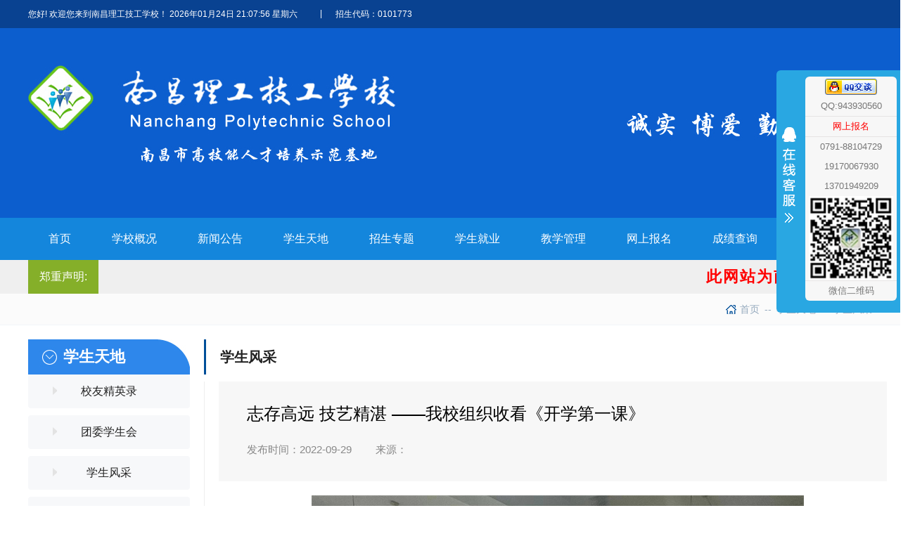

--- FILE ---
content_type: text/html; charset=gbk
request_url: http://ncligong.cn/xueshengtiandi/xueshengfengcai/html.php?c-1187.html
body_size: 5309
content:
<!DOCTYPE html PUBLIC "-//W3C//DTD XHTML 1.0 Transitional//EN" "http://www.w3.org/TR/xhtml1/DTD/xhtml1-transitional.dtd">
<html xmlns="http://www.w3.org/1999/xhtml">
<head>
<meta http-equiv="Content-Type" content="text/html; charset=gbk" />
<title>志存高远 技艺精湛 ——我校组织收看《开学第一课》_学生风采_南昌理工中专学校、南昌理工技工学校</title>
<meta content="" name="keywords" />
<meta content="" name="description" />
<base href="http://ncligong.cn/" />
<link href="templates/default/skins/default/bsnetset.css" rel="stylesheet" type="text/css" />
  
 
<script language="JavaScript" src="/images/js/jquery.min.js"></script>
<script language="JavaScript" src="/images/js/common.js"></script>

</head>
<body>





 <div class="headertop"><div class="container clearfix">
 
 <div class="itemleft"> 您好! 欢迎您来到南昌理工技工学校！
 
<span id=localtime></span>
<script type="text/javascript">
function showLocale(objD)
{
var str,colorhead,colorfoot;
var yy = objD.getYear();
if(yy<1900) yy = yy+1900;
var MM = objD.getMonth()+1;
if(MM<10) MM = '0' + MM;
var dd = objD.getDate();
if(dd<10) dd = '0' + dd;
var hh = objD.getHours();
if(hh<10) hh = '0' + hh;
var mm = objD.getMinutes();
if(mm<10) mm = '0' + mm;
var ss = objD.getSeconds();
if(ss<10) ss = '0' + ss;
var ww = objD.getDay();
if  ( ww==0 )  colorhead="";
if  ( ww > 0 && ww < 6 )  colorhead="";
if  ( ww==6 )  colorhead="";
if  (ww==0)  ww="星期日";
if  (ww==1)  ww="星期一";
if  (ww==2)  ww="星期二";
if  (ww==3)  ww="星期三";
if  (ww==4)  ww="星期四";
if  (ww==5)  ww="星期五";
if  (ww==6)  ww="星期六";
colorfoot=""
str = colorhead + yy + "年" + MM + "月" + dd + "日 " + hh + ":" + mm + ":" + ss + "  " + ww + colorfoot;
return(str);
}
function tick()
{
var today;
today = new Date();
$("#localtime").html(showLocale(today));
window.setTimeout("tick()", 1000);
}
tick();
</script>
 
 
 </div> 
<div class="itemcenter"> 
 <ul  >       
<li class="s">|</li> 
<li>招生代码：0101773</li>
 </ul>
</div>
 
 
 </div> 
 </div>
<div class="header">
<div class="container clearfix">
<div class="logo"> <img alt="" src="templates/default/skins/default/serverimages/logo.jpg" title=""> </div>
</div>
 
    <div class="navbox">
<div class="container clearfix">	 
<div class="nav">
<ul class="clearfix">

    <li class="hover1  "><a class="f" href=""><span>首页</span></a></li>
	

    <li class="hover2  ">
  
<a class="f" href="xuexiaogaikuang/" ><span>学校概况</span></a>

	
 <div class="nav-child-list">
<div class="nav-child-list-con clearfix">
<dl class="clearfix">

<dt><a href="xuexiaogaikuang/xuexiaojianjie/"  >学校简介</a></dt><dt><a href="xuexiaogaikuang/xuexiaotese/"  >学校特色</a></dt><dt><a href="xuexiaogaikuang/xuexiaorongyu/"  >学校荣誉</a></dt><dt><a href="xuexiaogaikuang/jigoushezhi/"  >机构设置</a></dt><dt><a href="xuexiaogaikuang/xiaoyuanjianying/"  >校园剪影</a></dt><dt><a href="xuexiaogaikuang/shixunzhongxin/"  >实训中心</a></dt><dt><a href="xuexiaogaikuang/shiziduiwu/"  >师资队伍</a></dt><dt><a href="xuexiaogaikuang/lirenzhuanjia/"  >历任专家</a></dt><dt><a href="xuexiaogaikuang/diliweizhi/"  >地理位置</a></dt><dt><a href="masterbook/post.php"  >校长信箱</a></dt> 
</dl>
</div>
</div>
 			
  	
    </li>

	

    <li class="hover3  ">
  
<a class="f" href="xinwengonggao/" ><span>新闻公告</span></a>

	
 <div class="nav-child-list">
<div class="nav-child-list-con clearfix">
<dl class="clearfix">

<dt><a href="xinwengonggao/tongzhigonggao/"  >通知公告</a></dt><dt><a href="xinwengonggao/xuexiaoxinwen/"  >学校新闻</a></dt><dt><a href="xinwengonggao/jiaoyuxinwen/"  >教育新闻</a></dt><dt><a href="xinwengonggao/shipinxinwen/"  >视频新闻</a></dt><dt><a href="xinwengonggao/zonghexinwen/"  >综合新闻</a></dt> 
</dl>
</div>
</div>
 			
  	
    </li>

	

    <li class="hover4  ">
  
<a class="f" href="xueshengtiandi/" ><span>学生天地</span></a>

	
 <div class="nav-child-list">
<div class="nav-child-list-con clearfix">
<dl class="clearfix">

<dt><a href="xueshengtiandi/xiaoyoujingyinglu/"  >校友精英录</a></dt><dt><a href="xueshengtiandi/tuanweixueshenghui/"  >团委学生会</a></dt><dt><a href="xueshengtiandi/xueshengfengcai/"  >学生风采</a></dt><dt><a href="xueshengtiandi/xueshenghuodong/"  >活动简介</a></dt><dt><a href="xueshengtiandi/tongxuelu/"  >同学录</a></dt><dt><a href="xueshengtiandi/xueshengzizhu/"  >学生资助</a></dt> 
</dl>
</div>
</div>
 			
  	
    </li>

	

    <li class="hover5  ">
  
<a class="f" href="zhaoshengzhuantia/" ><span>招生专题</span></a>

	
 <div class="nav-child-list">
<div class="nav-child-list-con clearfix">
<dl class="clearfix">

<dt><a href="zhaoshengzhuantia/ruxuexuzhi/"  >入学须知</a></dt><dt><a href="zhaoshengzhuantia/zhaoshengjianzhang/"  >招生简章</a></dt><dt><a href="zhaoshengzhuantia/zhaoshengdayi/"  >招生答疑</a></dt><dt><a href="onlinereg/"  >网上报名</a></dt><dt><a href="zhaoshengzhuantia/gaojiachangshu/"  >告家长书</a></dt><dt><a href="zhaoshengzhuantia/wodedaxuemeng/"  >我的大学梦</a></dt><dt><a href="zhaoshengzhuantia/tesezhuanye/"  >特色专业</a></dt> 
</dl>
</div>
</div>
 			
  	
    </li>

	

    <li class="hover6  ">
  
<a class="f" href="xueshengjiuye/" ><span>学生就业</span></a>

	
 <div class="nav-child-list">
<div class="nav-child-list-con clearfix">
<dl class="clearfix">

<dt><a href="xueshengjiuye/bysfc/"  >毕业生风采</a></dt><dt><a href="xueshengjiuye/hezuodanwei/"  >合作单位</a></dt><dt><a href="xueshengjiuye/jiuyebaozhangchengnuoxieyi/"  >就业保障承诺</a></dt><dt><a href="xueshengjiuye/qiuzhizhinan/"  >求职指南</a></dt> 
</dl>
</div>
</div>
 			
  	
    </li>

	

    <li class="hover7  ">
  
<a class="f" href="jiaoxueguanli/" ><span>教学管理</span></a>

	
 <div class="nav-child-list">
<div class="nav-child-list-con clearfix">
<dl class="clearfix">

<dt><a href="jiaoxueguanli/jiaoxuejihua/"  >教学计划</a></dt><dt><a href="jiaoxueguanli/jiaoxuezhidu/"  >教学制度</a></dt><dt><a href="jiaoxueguanli/jiaoxuesheshi/"  >教学设施</a></dt> 
</dl>
</div>
</div>
 			
  	
    </li>

	

    <li class="hover8  ">
	
    </li>

	

    <li class="hover9  ">
	
    </li>

	

    <li class="hover10  ">
	
    </li>

	

    <li class="hover11  ">
	
    </li>

	

    <li class="hover12  ">
	
    </li>

	

    <li class="hover13  ">
	
    </li>

	

    <li class="hover14  ">
	
    </li>

	

    <li class="hover15  ">
	
    </li>

	

    <li class="hover16  ">
	
    </li>

	

    <li class="hover17  ">
	
    </li>

	

    <li class="hover18  ">
	
    </li>

	

    <li class="hover19  ">
	
    </li>

	

    <li class="hover20  ">
	
    </li>

	

    <li class="hover21  ">
	
    </li>

	

    <li class="hover22  ">
	
    </li>

	

    <li class="hover23   || $nowmenuid == $cat[catid] } on ">
	
    </li>

	

    <li class="hover24  ">
  
<a class="f" href="onlinereg/index.php" ><span>网上报名</span></a>

			
  	
    </li>

	

    <li class="hover25  ">
	
    </li>

	

    <li class="hover26  ">
	
    </li>

	

    <li class="hover27  ">
	
    </li>

	

    <li class="hover28  ">
	
    </li>

	

    <li class="hover29  ">
	
    </li>

	

    <li class="hover30  ">
	
    </li>

	

    <li class="hover31  ">
	
    </li>

	

    <li class="hover32  ">
	
    </li>

	

    <li class="hover33  ">
	
    </li>

	

    <li class="hover34  ">
	
    </li>

	

    <li class="hover35  ">
	
    </li>

	

    <li class="hover36  ">
	
    </li>

	

    <li class="hover37  ">
	
    </li>

	

    <li class="hover38  ">
	
    </li>

	

    <li class="hover39  ">
	
    </li>

	

    <li class="hover40  ">
	
    </li>

	

    <li class="hover41  ">
	
    </li>

	

    <li class="hover42  ">
	
    </li>

	

    <li class="hover43  ">
	
    </li>

	

    <li class="hover44  ">
  
<a class="f" href="cjcx/main.php" ><span>成绩查询</span></a>

			
  	
    </li>

	

    <li class="hover45  ">
	
    </li>

	

    <li class="hover46  ">
  
<a class="f" href="lianxiwomen/" ><span>联系我们</span></a>

			
  	
    </li>

	

    <li class="hover47  ">
	
    </li>

	

    <li class="hover48  ">
	
    </li>

	

    <li class="hover49  ">
	
    </li>

	

    <li class="hover50  ">
	
    </li>

	

    <li class="hover51  ">
	
    </li>

    


</ul>
 
<!--<div class="en"><a href="#">EN</a></div>-->

</div>
</div></div>
 </div>
 
<div class="content">
    <div class="column_class1 column_class1back">
<div class="column_content indent_content">	 
<div class="noticeleft">郑重声明:</div>
<div class="noticeright">
  <marquee direction="left" align="bottom" onmouseout="this.start()" onmouseover="this.stop()" scrollamount="6" scrolldelay="150" width="100%" height="48">
   <div style="font-size:22px;line-height:48px;font-weight:bold;color:#FF0000;font-family: '微软雅黑';letter-spacing:2px; "> <font color="#FF0000">此网站为南昌理工技工学校唯一合法官方网站，敬请广大同学和家长辨别真伪，以免上当受骗。</font> </div>
  
</marquee>
 
 

 
 
</div>
</div>	
</div>		

 
 <script type="text/javascript" src="/images/jquery1.42.min.js"></script>
<div class="nyweizhi">
    <div class="nyweizhi_con">
   
    <div class="dqwz">
 
 <A href="">首页</A><a href="javascript:;"><span>--</span>学生天地</a><a href="javascript:;"><span>--</span>学生风采</a></div>       
    </div>
</div>
<div class="nypart  clearfix">
<div class="container">
    <div class="nypart_l">
 <div class="lmmc"> 学生天地    </div>  
        <div class="nynav">
    
 

 <ul>
  
<li><a href="xueshengtiandi/xiaoyoujingyinglu/" title="" target="_self">校友精英录</a></li>
 
<li><a href="xueshengtiandi/tuanweixueshenghui/" title="" target="_self">团委学生会</a></li>
 
<li><a href="xueshengtiandi/xueshengfengcai/" title="" target="_self">学生风采</a></li>
 
<li><a href="xueshengtiandi/xueshenghuodong/" title="" target="_self">活动简介</a></li>
 
<li><a href="xueshengtiandi/tongxuelu/" title="" target="_self">同学录</a></li>
 
<li><a href="xueshengtiandi/xueshengzizhu/" title="" target="_self">学生资助</a></li>
 
 
  
  
  
  </ul> 




  </div>
    </div>
    <div class="nypart_r">
        <div class="nycolumn">
     学生风采         
        </div>
        <div class="nynr">

 		<div class="newlist">
 <div class="detail">
 
 <div class="detail_shuxing">
                <div class="yt" style="font-size:20px;"></div>
                <div class="title">志存高远 技艺精湛 ——我校组织收看《开学第一课》</div>
                <div class="fbt"></div>
                <div class="shuxing">
                <div class="fbsj">
                  <span>发布时间：2022-09-29</span>
                  <span>来源：</span>
                
                 <!-- 浏览次数：<span id="hits">0</span> --!>
                </div></div></div>
 
 
 
 
 
  
     
      <!--正文-->
      <div id="vsb_content_2" class="zw">
  <div class="v_news_content">
<!--判断阅读权限-->
<!--判断是否已经扣点-->
<p style="text-align: center;"><img src="uploadfile/2022/09/29/1664440279795700.jpg" style="" title="1664440279795700.jpg"/></p><p style="text-align: center;"><img src="uploadfile/2022/09/29/1664440279236976.jpg" style="" title="1664440279236976.jpg"/></p><p style="text-align: center;"><img src="uploadfile/2022/09/29/1664440279950615.jpg" style="" title="1664440279950615.jpg"/></p><p style="text-align: center;"><img src="uploadfile/2022/09/29/1664440280580455.jpg" style="" title="1664440280580455.jpg"/></p><p style="text-align: center;"><img src="uploadfile/2022/09/29/1664440280278200.jpg" style="" title="1664440280278200.jpg"/></p><p style="text-align: center;"><img src="uploadfile/2022/09/29/1664440280133871.jpg" style="" title="1664440280133871.jpg"/></p><p style="text-align: center;"><img src="uploadfile/2022/09/29/1664440280496715.jpg" style="" title="1664440280496715.jpg"/></p><p style="text-align: center;"><img src="uploadfile/2022/09/29/1664440280608340.jpg" style="" title="1664440280608340.jpg"/></p><p style="text-align: center;"><img src="uploadfile/2022/09/29/1664440280935080.jpg" style="" title="1664440280935080.jpg"/></p><p><br/></p>  </div>
    </div>
            <!--分页-->
      <div id="pages"></div>

 </div>
        </div>
        
       
</div>
    </div>
   
</div>

</div>
 <style type="text/css" >
#vsb_content_2 img { 
vertical-align: middle;
max-width:800px;   /* FF IE7 */
width:expression(this.width > 600 && this.width > this.height ? 600 : true);
overflow:hidden;
}
</style>
 <script>
    $(document).ready(function(){
        
        $("table").attr("align","center");
        
    })
    </script>
<style type="text/css" >
.v_news_content table { 
align:center;
margin:0 auto;width:98%;
}
</style>
<script language="JavaScript" src="count.php?contentid=1187"></script>
<div class="wrapper footer" id="footer">
<div class="container">
<div class="mod clearfix">
<div class="foot-left"  portletmode="simpleSiteAttri">

<img style="cursor:hand" src="templates/default/skins/default/serverimages/logobottom.jpg"  border="0">





 



</div>
<div class="foot-middle"  portletmode="simpleSiteAttri">
<div class="link-items">
 
<div class="sudy-links" id="sudy-links-w80" style="display: block; position: static;"> <p class="tel">学校地址：南昌市上海路173号(南昌航空大学上海路校区内)</p>
<p class="tel">学校电话：0791-88104729  </span></p>
<p class="tel">手机：19170067930 13701949209</p>
<p class="tel">QQ：<a href="tencent://message/?uin=943930560&amp;Menu=yes"><img alt="点击这里给我发消息" src="/images/button_old_11.gif" border="0"></a> </p>
<p class="tel">E-mail：943930560@qq.com </p>

<p class="tel">备案号:<span class="fontcolor"><a href="https://beian.miit.gov.cn" target="_blank">赣ICP备20000657号-1</a>  </span></p>
 
</div>
</div>			


</div>
<div class="foot-right">
 
 <div class="shares"   portletmode="simpleNews"  >
<ul>

<li class="i1">
<div class="con"><img src="images/wx1.jpg" width="74"></div>
<span>微信咨询</span>
</li>
   
<li class="i2">
<div class="con"><img src="images/wx2.jpg" width="74"></div>
<span>微信公众号</span>
</li>
   
</ul>

</div>

</div>
</div>
</div>
</div>
 <div class=copy>
 <p>版权所有 @&nbsp;南昌理工技工学校 版权所有 </a>&nbsp;&nbsp;|&nbsp;&nbsp;<a href="http://beian.miit.gov.cn/" target="_blank"  >赣ICP备20000657号-1</a>&nbsp;&nbsp;|&nbsp;&nbsp;<a href="http://bszs.conac.cn/sitename?method=show&amp;id=507C782BE0940B63E053012819ACF65B" target="_blank"></a> <script language="Javascript" src="/count/graphcount.php?page=page"></script> </p>
 
 </div>
</div>
<style>
 

.rides-cs {  font-size: 12px; background:#29a7e2; position: fixed; top: 100px; right: 0px; _position: absolute; z-index: 1500; border-radius:6px 0px 0 6px;}
.rides-cs a { color: #00A0E9;}
.rides-cs a:hover { color: #ff8100; text-decoration: none;}
.rides-cs .floatL { width: 36px; float:left; position: relative; z-index:1;margin-top: 21px;height: 360px;}
.rides-cs .floatL a { font-size:0; text-indent: -999em; display: block;}
.rides-cs .floatR { width: 130px; float: left; padding: 5px; overflow:hidden;}
.rides-cs .floatR .cn {background:#F7F7F7; border-radius:6px;margin-top:4px;}
.rides-cs .cn .titZx{ font-size: 14px; color: #333;font-weight:600; line-height:24px;padding:5px;text-align:center;}
.rides-cs .cn ul {padding:0px;}
.rides-cs .cn ul li { line-height: 28px;border-bottom: solid 1px #E6E4E4;overflow: hidden;text-align:center;}
.rides-cs .cn ul li span { color: #777;}
.rides-cs .cn ul li a{color: #777;}
.rides-cs .cn ul li img { vertical-align: middle;}
.rides-cs .btnOpen, .rides-cs .btnCtn {  position: relative; z-index:9; top:25px; left: 0;  background-image: url(/images/lanrenzhijia.png); background-repeat: no-repeat; display:block;  height: 197px; padding: 8px;}
.rides-cs .btnOpen { background-position: 0 0;}
.rides-cs .btnCtn { background-position: -37px 0;}
.rides-cs ul li.top { border-bottom: solid #ACE5F9 1px;}
.rides-cs ul li.bot { border-bottom: none;}
</style>
 
    <div id="floatTools" class="rides-cs" style="height:345px;">
  <div class="floatL">
  	<a id="aFloatTools_Show" class="btnOpen" title="查看在线客服" style="top:60px;display:none" href="javascript:void(0);">展开</a>
  	<a id="aFloatTools_Hide" class="btnCtn" title="关闭在线客服" style="top:60px;display:block" href="javascript:void(0);">收缩</a>
  </div>
  <div id="divFloatToolsView" class="floatR" style="display: block;height:395px;width: 140px;">
    <div class="cn">
      
     <ul>
 <li  style="border:none;"><span style="font-size:13px;"><a href="tencent://message/?uin=943930560&amp;Menu=yes"><img alt="点击这里给我发消息" src="/images/button_old_11.gif" border="0"></a></span> </li>
  <li><span style="font-size:13px;">QQ:943930560</span></li>
 <li><span style="font-size:13px;color:#FF0000"><a href="onlinereg/index.php" style="color:#FF0000">网上报名</a></span> </li>
   
       
        
       <li style="border:none;"><span style="font-size:13px;">0791-88104729</span> </li>
        <li style="border:none;"><span style="font-size:13px;">19170067930</span> </li>
<li style="border:none;"><span style="font-size:13px;">13701949209</span> </li>
 
        <li><img src="uploadfile/2016/06/20160613044124106.jpg" height="120" width="120" /></li>
 <li style="border:none;"><span style="font-size:13px;">微信二维码</span> </li>
      </ul>
    </div>
  </div>
</div>
 
<script>
       var $min = $.noConflict();
$min(function(){
$min("#aFloatTools_Show").click(function(){
$min('#divFloatToolsView').animate({width:'show',opacity:'show'},100,function(){$min('#divFloatToolsView').show();});
$min('#aFloatTools_Show').hide();
$min('#aFloatTools_Hide').show();				
});
$min("#aFloatTools_Hide").click(function(){
$min('#divFloatToolsView').animate({width:'hide', opacity:'hide'},100,function(){$min('#divFloatToolsView').hide();});
$min('#aFloatTools_Show').show();
$min('#aFloatTools_Hide').hide();	
});
});
</script>


</body>
</html> 

--- FILE ---
content_type: text/html; charset=gbk
request_url: http://ncligong.cn/count.php?contentid=1187
body_size: 77
content:
$('#hits').html('2259');
$('#comments').html('0');
$('#comments_top').html('0');

--- FILE ---
content_type: text/css
request_url: http://ncligong.cn/templates/default/skins/default/bsnetset.css
body_size: 35917
content:
/* common */
body {
  margin: 0 auto;
  overflow-x: hidden;
  /* font-family: "\5FAE\8F6F\96C5\9ED1", "Microsoft Yahei", "Hiragino Sans GB", tahoma, arial, "\5B8B\4F53"; */
  font-family: "SourceHanSansCN","Microsoft Yahei","Hiragino Sans GB",tahoma,arial,"\5B8B\4F53";
  position: relative;
  background: #fff;
  min-width:1200px;
}
div {
  -webkit-box-sizing: border-box;
  -moz-box-sizing: border-box;
  box-sizing: border-box;
}.fl {
  float: left;
}.fr {
  float: right;
}.fw-blod {
  font-weight: bold;
}.fw-500 {
  font-weight: 500;
}.container {
  max-width: 1200px;
  margin: 0 auto;
  padding: 0;
}.index-header {
  position: fixed;
  top: 0;
  left: 0;
  width: 100%;
  z-index: 99;
}.headertop {
  width: 100%;
     background: #094291;
height: 40px;
font-size: 12px;
line-height: 40px;
   
}
.headertop .container {
  max-width: 1200px;
  /* padding: 21px 0 0 10px; */
}.headertop .container .itemleft {
    width:33%;
    float: left;
   
	color:#FFFFFF;
}
.headertop .container .itemcenter{
    width: 15%;
    float: left;
    margin-right: 0;
}
.headertop .container .itemcenter li {
    float: left;
     
	 color:#FFFFFF;
}
.headertop .container .itemcenter li a{
    color:#FFFFFF;
}
.headertop .container .itemcenter li.s {
    padding: 0 19px;
    line-height: 39px;  float: left;
}.headertop .container .itemright{
    width: 15%;
    float: right;
    margin-right: 0;
}
.headertop .container .itemright li {
    float: left;
     
	 color:#FFFFFF
}
.headertop .container .itemright li a{
    color:#FFFFFF
}
.headertop .container .itemright li.s {
    padding: 0 19px;
    line-height: 39px;  float: left;
}.header {
  width: 100%;
   
  background: #0C5ECE;
  position: relative;
  -webkit-transition: all 0.3s;
  -o-transition: all 0.3s;
  -moz-transition: all 0.3s;
  transition: all 0.3s;
  z-index: 99;
}.header .container {
  max-width: 1200px;
  /* padding: 21px 0 0 10px; */
}.header .container .mobile-menu {
  display: none;
  position: absolute;
  top: 50%;
  right: 20px;
  -webkit-transform: translateY(-50%);
  -moz-transform: translateY(-50%);
  -ms-transform: translateY(-50%);
  -o-transform: translateY(-50%);
  transform: translateY(-50%);
}.header .container .mobile-menu a {
  display: inline-block;
  width: 30px;
  height: 40px;
  background: url("../images/menu.png") no-repeat center;
  -moz-background-size: 100%;
  background-size: 100%;
}.header .container .mobile-menu a.active {
  background: url("../images/menu-close.png") no-repeat center;
  -moz-background-size: 24px;
  background-size: 24px;
}.header .container .logo {
 
  margin:0;
}.header .container .logo a {
  display: block;
}.header .container .logo a img {
  display: block;
  width: 100%;
}
.header .navbox {
  background:#1486DC;
}
.header .container .nav {
  
}.header .container .nav ul {
  float: left;
}.header .container .nav ul li {
  float: left;
  position: relative;
  -webkit-transition: all 1s ease;
  transition: all 1s ease;
}.header .container .nav ul li:last-child {
  margin-right: 0;
}.header .container .nav ul li a{
  -webkit-transition: all 1s ease;
  transition: all 1s ease;
}
.header .container .nav ul li.on a.f {
  background: #01438c;
  color: #fff;
}.header .container .nav ul li:hover a.f {
  background: #01438c;
  color: #fff;
}.header .container .nav ul li:hover .nav-child-list {
  display: block;
}.header .container .nav ul li a.f {
  display: block;
  font-size: 16px;
  color: #fff;
  padding: 15px 29px;
  line-height: 30px;
  position: relative;
  -webkit-transition: all 1s ease;
  transition: all 1s ease;
}.header .container .nav ul li a.f span {
  display: block;
}.header .container .nav ul li .nav-child-list {
  display: none;
  position: absolute;
  top: 59px;
  left: 0;
  width: 136px;
  /* -webkit-transform: translateX(-50%); */
  /* -moz-transform: translateX(-50%);
  -ms-transform: translateX(-50%);
  -o-transform: translateX(-50%); */
  /* transform: translateX(-50%); */
  background: #fff;
}.header .container .nav ul li .nav-child-list .nav-child-list-con dl {
  padding: 10px 0;
}.header .container .nav ul li .nav-child-list .nav-child-list-con dl dt {
  text-align: center;
  padding: 6px 0;
}.header .container .nav ul li .nav-child-list .nav-child-list-con dl dt:hover {
  background: #01438c;
}.header .container .nav ul li .nav-child-list .nav-child-list-con dl dt:hover a {
  color: #fff;
}.header .container .nav ul li .nav-child-list .nav-child-list-con dl dt a {
  font-size: 14px;
  color: #333;
}.header .container .nav .en {
  float: left;
  margin: 0 0 0 36px;
}.header .container .nav .en a {
  background: url(../images/arrow.png) right center no-repeat;
  font-size: 18px;
  line-height: 1;
  color: #000;
  margin: 36px 0 0;
  padding: 0 20px 0 0;
  display: inline-block;
}.header .container .nav .searchWrap {
  float: left;
  margin-left: 10px;
  position: relative;
  height: 38px;
  width: 38px;
}.header .container .nav .searchWrap .searchCon {
  float: left;
  width: 38px;
  height: 38px;
  margin: 5px 10px;
  -webkit-border-radius: 19px;
  -moz-border-radius: 19px;
  border-radius: 19px;
  position: absolute;
  right: 0;
  top: 0;
  transition: all ease .4s;
  margin: 27px 0 0;
}.header .container .nav .searchWrap .searchCon:hover {
  background: #eaeaea;
  width: 160px;
}.header .container .nav .searchWrap .searchCon .k {
  font-size: 14px;
  color: #333;
  width: 100%;
  line-height: 38px;
  height: 38px;
  border: none;
  background: none;
  outline: none;
  text-indent: 1em;
  -webkit-box-sizing: border-box;
  -moz-box-sizing: border-box;
  box-sizing: border-box;
  padding-right: 30px;
  display: none;
}.header .container .nav .searchWrap .searchCon:hover .k {
  display: block;
}.header .container .nav .searchWrap .searchCon .btn {
  display: block;
  width: 26px;
  height: 38px;
  background: url("../images/search-btn.png") no-repeat left center;
  -moz-background-size: 26px;
  background-size: 26px;
  border: none;
  cursor: pointer;
  outline: none;
  position: absolute;
  top: 0;
  right: 0;
}.header .container .nav .searchWrap .lang {
  float: left;
  padding: 10px;
  margin-left: 20px;
  background: rgba(0, 0, 0, 0.3);
  -webkit-border-radius: 6px;
  -moz-border-radius: 6px;
  border-radius: 6px;
}.header .container .nav .searchWrap .lang a {
  float: left;
  display: block;
  font-size: 14px;
  color: #fff;
  text-align: center;
  line-height: 24px;
  width: 24px;
  height: 24px;
  margin: 0 5px;
  border-bottom: 1px solid rgba(255, 255, 255, 0);
}.header .container .nav .searchWrap .lang a.active {
  border-bottom: 1px solid white;
} /**页脚开始**/
#footer {background: #0651a6 url(serverimages/index4.png)  no-repeat center top;}
#footer {padding:12px 0px 23px;position:relative;min-height:110px;}
#footer .mod{
padding:50px 0 50px 0;

}
#footer .foot-left{float:left;padding:16px 0 0 0;width:34.58%;}
#footer .foot-left .tell{width:76.5%;height:28px;overflow:hidden;}
#footer .foot-middle{float:left;padding:16px 0 0 0;width:33%;}
#footer .foot-right{float:right;margin-top: 9px;width:32%; }
#footer .num span a{font-size: 14px;line-height: 28px; font-weight:normal;text-align:left;color: #fff; font-family:"微软雅黑" !important ;}
#footer p span { margin:0 3px; color: #fff;}
#footer p{font-size: 14px;line-height: 25px; font-weight:normal;text-align:left;color: #fff; font-family:"微软雅黑" !important ;}

#footer .copyright{width:86.1%;background:url(images/ft_c.png) no-repeat 2px center;line-height:18px !important;padding:1.5px 0 1.5px 49px;}
#footer .num{padding-left:46px;background:url(images/ft_n.png) no-repeat 12px center;line-height:22px !important;margin-top:12px;}
#footer .copyright span{}
#footer .copyright a{color:#eee;}
#footer .foot-right .ft_link{display: inline-block;vertical-align: top;margin-top:39px;width:48.5%;}
#footer .foot-middle .shares{display: inline-block;vertical-align: top;width:80%;float:right;}
#footer .foot-middle .shares li{float:right;margin:0 9px;}
#footer .foot-right .tel span li a{color:#FFFFFF}
.fontcolor a{color:#FFFFFF}
.fontcolorblue a{color:#0651A6}
/* 分享二维码 */
.shares{text-align:center;}
.shares ul{width:auto; margin:0 auto;text-align: right;float:right;margin-right:5px;margin-top:0px;}
.shares li{float:right; margin:0 0 0 9%; position:relative;text-align: center;width:34%;}
.shares li a{display:block;border: 0px solid red; background:url('images/share_icon.png') no-repeat;vertical-align:top;}
.shares li a:hover{ opacity:1; filter:Alpha(opacity=100); }
.shares li.i1 a{background-position:-50px 0px;}
.shares li.i2 a{background-position: -50px 0px;}
.shares li.i3 a{background-position: -144px 0px;}
.shares li span{display:inline-block; line-height:28px; font-size:12px; color: #fff;text-align:center;margin-left:3px;}
.shares li .con{ }
.shares li .con img{ width:100%;vertical-align:top; background:#fff;}
  /**页脚开始**/
.pageTit {
  position: relative;
}.pageTit .t-ch {
  font-size:22px;
  color: #333;
  font-weight: 500;
}.pageTit .t-en {
  font-size: 16px;
  color: #ddd;
  font-weight: bold;
  text-transform: uppercase;
  border-bottom:3px solid #efefef;
}.pageTit .moreBtn {
  display: inline-block;
  position: absolute;
  right: 0;
  bottom: 0;
}.pageTit .moreBtn a {
  font-size: 16px;
  color: #333;
}.pageTit .moreBtn a:hover {
  color: #01438c;
}
.c1{color:#000;}
.c2{color:#fff;}
.c3{color:#008000;}
.c4{color:#800000;}
.c5{color:#808000;}
.c6{color:#000080;}
.c7{color:#800080;}
.c8{color:#808080;}
.c9{color:#ff0;}
.c10{color:#0f0;}
.c11{color:#0ff;}
.c12{color:#f0f;}
.c13{color:#f00;}
.c14{color:#00f;}
.c15{color:#08080;}
a .c1{color:#000;}
a .c2{color:#fff;}
a .c3{color:#008000;}
a .c4{color:#800000;}
a .c5{color:#808000;}
a .c6{color:#000080;}
a .c7{color:#800080;}
a .c8{color:#808080;}
a .c9{color:#ff0;}
a .c10{color:#0f0;}
a .c11{color:#0ff;}
a .c12{color:#f0f;}
a .c13{color:#f00;}
a .c14{color:#00f;}
a .c15{color:#008080;}
.bg1{background-color:#000;}
.bg2{background-color:#fff;}
.bg3{background-color:#008000;}
.bg4{background-color:#800000;}
.bg5{background-color:#808000;}
.bg6{background-color:#000080;}
.bg7{background-color:#800080;}
.bg8{background-color:#808080;}
.bg9{background-color:#ff0;}
.bg10{background-color:#0f0;}
.bg11{background-color:#0ff;}
.bg12{background-color:#f0f;}
.bg13{background-color:#f00;}
.bg14{background-color:#00f;}
.bg15{background-color:#008080;}
.b{font-weight:bold;}
.rdate{float: right; 
 display: inline-block;
font-size: 14px;
color: #666;
opacity: 0.5;
position: absolute;
right: 0;}
/* common */
/* index */
.indent_content {
  margin: 0 auto;
   
  max-width: 1200px;
  
}
.noticeleft{float:left;width:100px;background:#85af29;text-align:center;height:48px;line-height:48px;color: #FFFFFF}
.noticeright{float:right;width:1080px;padding:0 10px 0 10px;}
.bsnews .box_t {  clear: both; height:45px; line-height:45px width: 100%;  border-bottom:3px solid #014f99 ;}
.bsnews .box_t .b_l { display: none;}
.bsnews .box_t .b_c li {  float: left;  text-align:center;}
.bsnews .box_t .b_c li span{  float: left;  text-align:center;line-height:45px;font-size:22px;color:#e1e1e1}
.bsnews .box_t .b_c li a {  color: #333; display: block; font-size: 18px; height:42px; line-height:42px; text-align:center; width:120px;}
.bsnews .box_t .b_c li .selected { color:#85af29 ; font-weight:bold; border-bottom:3px solid #85af29 ;height:42px; line-height:42px; }
.bsnews .box_t .b_c li .hover { color: #666;	   }
.bsnews .box_t .b_r { display: none;}
.bsnews .tag {  border-top: 0 none; clear: both; min-height: 70px;padding:0 8px 8px 0;}
.bsnews .tag li{ color: #676767; margin:8.5px 0;position:relative;}
.bsnews .tag li span:hover{
  color: #01438C;
 
}
.bsnews .tag .title a { color: #585858;}
.bsnews .tag .title { background: transparent url("serverimages/dian.jpg") no-repeat scroll 5px 6px; display: block; padding: 0 0 0 20px;}
.bsnews .tagpic { clear: both; padding: 8px; text-align: center;}
.bsnews .tag .imgs .img, .bsnews .tag .imgs .imgtitle { line-height: 24px; text-align: center;}
.bsnews .imgs { padding: 2px; text-align: center;}
.column_class1 {
  position: relative;
  width: 100%;
}
.column_class1back {
  background:#efefef;
}
.column_class1 .bg_container {
  position: absolute;
  width: 100%;
  left: 0;
  top: 0;
  height: 100%;
  text-align: right;
  display: none;
}.column_class1 .bg_container img {
  height: 100%;
}.column_class1 .column_content {
  position: relative;
  overflow: hidden;
}.column_class1 .txt_con {
  float: right;
  width: 50%;
  padding: 2em 0 0 5%;
  border:0px solid #000000;
}.column_class1 .txt_con h2 {
  font-weight: bold;
  font-size: 3.25em;
  line-height: 1.5em;
  color: #000;
}.column_class1 .txt_con h3 {
  font-weight: lighter;
  font-size: 2em;
  line-height: 1.5em;
  color: #000;
  padding: 0 0 10px;
}.column_class1 .txt_con p {
  text-align: justify;
}.column_class1 .txt_con .more {
  display: inline-block;
  border: 1px solid #01438C;
  color: #01438C;
  padding: .5em 2em;
  margin-top: 1.875em;
  transition: color .5s linear, background .5s linear;
}.column_class1 .txt_con .more:hover {
  background: #01438C;
  color: #FFF;
}.column_class1 .sub_con {
  float: left;
  width: 50%;
  margin-right: -10%;
  padding: 2em 0 2em;
  list-style-type: none;
}
.column_class1 .sub_con .news-tit h2 {
  font-size: 36px;
  color: #333;
  font-weight: 500;
}
.column_class1 .sub_con .news-tit a {
  font-size: 36px;
  color: #333;
  font-weight: 500;
  
}.column_class1 .sub_con li {
  float: left;
  width: calc(50% - 1em);
  margin-right: -2em;
  margin-bottom: 2em;
}.column_class1 .sub_con li:nth-child(2n+1) {
  margin-right: 2em;
}.column_class1 .sub_con li a {
  display: block;
  border: 1px solid #DFDFDF;
  text-align: center;
  padding: 1.5em 0 .5em;
  color: #000;
  font-weight: bold;
  transition: color .5s linear, border .5s linear;
}.column_class1 .sub_con li a:hover {
  color: #01438C;
  border: 1px solid #01438C;
}.column_class1 .sub_con .icon_container {
  display: inline-block;
  width: 4em;
  height: 4em;
}.column_class1 .sub_con .icon_container img {
  width: 100%;
}.column_class1 .sub_con li p {
  height: 3.75em;
}
.column_class2 {
  position: relative;
  width: 100%;
   
  height: 20.5em;
}
.column_class2 img{padding:15px 0 0 0;}
.column_class2 .column_content {
  position: relative;
  overflow: hidden;
  height: 100%;
}
.column_class2 .column_left {
  float:left;
  width:49%;
  
}
.column_class2 .column_right {
  float:right;
  width:49%;
  overflow:hidden;
}
.column_class2 .news-tit {
  padding-bottom: 20px;
  border-bottom: 3px solid   #01438C;
  position: relative;
}.column_class2 .news-tit:before {
  content: '';
  width: 40px;
  height: 3px;
  background: #85af29;
  position: absolute;
  bottom: -3px;
  left: 0;
}.column_class2 .news-tit h2 {
  font-size: 22px;
  color: #333;
  font-weight: 500;
}.column_class2 .news-tit a {
  display: block;
  width: 24px;
  height: 24px;
  background: url("serverimages/icon01.png") no-repeat center;
  -moz-background-size: 12px;
  background-size: 12px;
  position: absolute;
  top: 12px;
  right: 0;
}
.column_class2{
  margin: 2em 0 2em;
}
.column_class2 .news-con {
  margin-top: 0.5em;
}

.index-news .news-tit {
  padding-bottom: 20px;
  border-bottom: 3px solid   #01438C;
  position: relative;
}.index-news .news-tit:before {
  content: '';
  width: 40px;
  height: 3px;
  background: #85af29;
  position: absolute;
  bottom: -3px;
  left: 0;
}.index-news .news-tit h2 {
  font-size: 22px;
  color: #333;
  font-weight: 500;
}.index-news .news-tit a {
  display: block;
  width: 24px;
  height: 24px;
  background: url("serverimages/icon01.png") no-repeat center;
  -moz-background-size: 12px;
  background-size: 12px;
  position: absolute;
  top: 12px;
  right: 0;
}
.index-news{
  margin: 2em 0 2em;
}
.index-news .news-con {
  margin-top: 0.5em;
}
.index-news .list-wrapper .item{
  width: 29%;
  float: left;
  margin-right: 6.5%;
}.index-news .list-wrapper .item p{
  
 line-height:21.5px;
 
}.index-news .list-wrapper .item:last-child{
  margin-right: 0;
}
.index-news .list-wrapper .item ul {
  margin-top: 20px;
}.index-news .list-wrapper .item ul li {
  position: relative;
  margin: 4.5px 0;
}.index-news .list-wrapper .item ul li a {
  display: inline-block;
  font-size: 16px;
  color: #666;
  width: 75%;
  line-height: 21px;
  white-space: nowrap;
  overflow: hidden;
  -o-text-overflow: ellipsis;
  text-overflow: ellipsis;
}.index-news .list-wrapper .item ul li a:hover {
  color: #01438C;
}.index-news .list-wrapper .item ul li span {
 
}/*专业设置*/  .index-news .list-wrapper .item-zy{
  width: 29%;
  float: left;
  margin-right: 6.5%;
}.index-news .list-wrapper .item-zy p{
  
 line-height:21.5px;
 
}.index-news .list-wrapper .item-zy:last-child{
  margin-right: 0;
}
.index-news .list-wrapper .item-zy ul {
  margin-top: 20px;
}.index-news .list-wrapper .item-zy ul li {
  position: relative;
  margin: 4.5px 0;
}.index-news .list-wrapper .item-zy ul li a {
  display: inline-block;
  font-size: 16px;
  color: #666;
  width: 100%;
  line-height: 21px;
  white-space: nowrap;
  overflow: hidden;
  -o-text-overflow: ellipsis;
  text-overflow: ellipsis;
}.index-news .list-wrapper .item-zy ul li a:hover {
  color: #01438C;
}.index-news .list-wrapper .item-zy ul li span {
 
}
/*end专业设置*/
.page-number {
  text-align: center;
  margin-top: 40px;
}.page-number .page-con {
  display: inline-block;
  font-size: 14px;
  color: #666;
  line-height: 24px;
}.page-number .page-con a {
  display: block;
  padding: 0 8px;
  margin: 0 2px;
}.page-number .page-con .page-prev {
  float: left;
}.page-number .page-con .page-prev a {
  display: block;
  float:left;
}.page-number .page-con .page-prev a:hover {
  color: #fff;
  background: #0a4064;
float:left;
}.page-number .page-con .page-next {
  float: left;
}.page-number .page-con .page-next a {
  display: block;
  float:left;
}.page-number .page-con .page-next a:hover {
  color: #fff;
  background: #0a4064;
  float:left;
}.page-number .page-con ul {
  float: left;
}.page-number .page-con ul li {
  float: left;
}.page-number .page-con ul li.active a {
  color: #fff;
  background: #0a4064;
}.page-number .page-con ul li a:hover {
  color: #fff;
  background: #0a4064;
}.index-news .news-con { margin-top: 0.5em; }.index-case .index-case-item{
  display: none;
}
.index-case .index-case-item.active{
  display: block;
}
.index-case-item .w33 a span{
  display: block;
  margin-top: 10px;
}
.index-news .news-con .news-l { float: left; width: 70%; padding-right: 6%; }.index-news .news-con .news-l .news-l-swiper { width: 100%; margin-bottom: 20px; position: relative; }.index-news .news-con .news-l .news-l-swiper .swiper-slide { position: relative; }.index-news .news-con .news-l .news-l-swiper .swiper-slide a { display: block; }.index-news .news-con .news-l .news-l-swiper .swiper-slide img.zwImg { width: 100%; height: 354px; position: relative; left: 50%; -webkit-transform: translateX(-50%); -moz-transform: translateX(-50%); -ms-transform: translateX(-50%); -o-transform: translateX(-50%); transform: translateX(-50%); }.index-news .news-con .news-l .news-l-swiper .swiper-slide .newsImg { width: 100%; height: 100%; position: absolute; top: 0; left: 0; background-repeat: no-repeat; background-position: center; -moz-background-size: cover; background-size: cover; }.index-news .news-con .news-l .news-l-swiper .swiper-slide .newsTxt { display: block; font-size: 16px; color: #fff; width: 100%; line-height: 21px; padding: 20px 40% 20px 20px; -webkit-box-sizing: border-box; -moz-box-sizing: border-box; box-sizing: border-box; position: absolute; left: 0; bottom: 0; background: rgba(0, 0, 0, 0.5); white-space: nowrap; overflow: hidden; -o-text-overflow: ellipsis; text-overflow: ellipsis; }.index-news .news-con .news-l .news-l-swiper .swiper-slide .newsTxt:hover { color: #d50a27; }.index-news .news-con .news-l .news-l-swiper .swiper-slide .newsTxt em { display: inline-block; font-size: 12px; color: #fff; position: absolute; right: 30%; }.index-news .news-con .news-l .news-l-swiper .swiper-pagination { display: inline-block; position: absolute; bottom: 20px; right: 40px; }.index-news .news-con .news-l .news-l-swiper .swiper-pagination span { background: #fff; opacity: 1; margin: 0 5px; }.index-news .news-con .news-l .news-l-swiper .swiper-pagination span.swiper-pagination-bullet-active { background: #1678cb; }.index-news .news-con ul { margin-top: 30px; }.index-news .news-con ul li { position: relative; margin: 21.5px 0; }.index-news .news-con ul li a { display: inline-block; font-size: 16px; color: #333; width: 75%; line-height: 21px; white-space: nowrap; overflow: hidden; -o-text-overflow: ellipsis; text-overflow: ellipsis; }.index-news .news-con ul li a:hover { color: #d50a27; }.index-news .news-con ul li span { display: inline-block; font-size: 14px; color: #666; opacity: 0.5; position: absolute; right: 0; }
.moreblock{
 float: left;
 
  margin: 0.5%;
  background-color: white;
  border-radius: 5px;
  overflow: hidden;
}
.moreblock:hover h4 a{
  color: #1678cb;
}
.moreblock a.more {
    height: auto;
    background-color: #1678cb;
    color: white;
    display: inline-block;
    padding: 5px 60px;
    margin: 0 0 20px 70px;
    border-radius: 5px;
    font-size: 16px;
}
.row {
  float: left;
  width: 24%;
  margin: 0.5%;
  background-color: white;
  border-radius: 5px;
  overflow: hidden;
}
.row:hover h4 a{
  color: #1678cb;
}
.row a{
  display:block;
  color: #333333;
 
  overflow: hidden;
  text-overflow: ellipsis;
  display: -webkit-box;
  -webkit-line-clamp: 2;
  line-clamp: 2;
  -webkit-box-orient: vertical;
}
.list-row .row a{
  padding:inherit;
  margin: inherit;
  height: inherit;
  line-height: inherit;
  overflow: inherit;
}
.list-row .row a span{
  display: block;
  hegiht:42px;
  margin-top: 10px;
  overflow: hidden;
  text-overflow: ellipsis;
  display: -webkit-box;
  -webkit-line-clamp: 2;
  line-clamp: 2;
  -webkit-box-orient: vertical;
}
.row p{
  display:block;
  color: #666;
  padding:0 20px;
  margin: 20px 0;
  height: 75px;
  line-height: 25px;
  overflow: hidden;
  text-overflow: ellipsis;
  display: -webkit-box;
  -webkit-line-clamp: 3;
  line-clamp: 3;
  -webkit-box-orient: vertical;
}
.row:hover p{
  color:#333;
}
.row a.more{
  height: auto;
  background-color: #1678cb;
  color: white;
  display:inline-block;
  padding:5px 60px;
  margin:0 0 20px 70px;
  border-radius: 5px;
  font-size:16px;
}
.row:hover a.more{
  color: #FFFF99;
}.column_class5 {
  position: relative;
  padding: 5% 0;
  background:#000000;
}.column_class5 .bg_container {
  position: absolute;
  left: 0;
  width: 100%;
  top: 0;
  bottom: 0;
  overflow: hidden;
}.column_class5 .bg_container img {
  min-height: 100%;
  position: absolute;
  top: 0;
  left: 50%;
  transform: translate(-50%, 0);
  min-width: 100%;
}.column_class5 .column_content {
  position: relative;
  overflow: hidden;
}.column_class5 .column_title {
  width: 22.5%;
  float: left;
  left: 6.5%;
  margin-left: -20px;
  position: relative;
  color: #FFF;
}.column_class5 .column_title h2 {
  font-weight: bold;
  font-size: 1.75em;
  line-height: 2em;
}.column_class5 .class5info {
  position: absolute;
  bottom: 0;
  left: 6.5%;
  width: 22.5%;
  padding-bottom: 2.5em;
  color: #FFF;
}.column_class5 .class5info .swiper-slide, .column_class5 .class5info .swiper-wrapper {
  height: auto !important;
}.column_class5 .class5info h3 {
  font-weight: bold;
  font-size: 1.75em;
  line-height: 1.5em;
  padding-left: 2px;
}.column_class5 .class5info p {
  height: 3.75em;
  overflow: hidden;
  display: -webkit-box;
  -webkit-box-orient: vertical;
  -webkit-line-clamp: 2;
  padding-left: 2px;
}.column_class5 .class5info .swiper-button-prev, .column_class5 .class5info .swiper-button-next {
  left: 0;
  top: auto;
  bottom: 0;
  width: 2em;
  height: 2em;
  background: url(serverimages/class5_prev.png) no-repeat center center;
  background-size: 100%;
  outline: none;
  position: absolute;
}
.column_class5 .class5info .swiper-button-prev:hover{
  background-image: url(serverimages/class5_prev_hover.png);
}.column_class5 .class5info .swiper-button-prev:after, .column_class5 .class5info .swiper-button-next:after {
  display: none;
}.column_class5 .class5info .swiper-button-next {
  left: 2.25em;
  background-image: url(serverimages/class5_next.png);
}
.column_class5 .class5info .swiper-button-next:hover{
  background-image: url(serverimages/class5_next_hover.png);
}.column_class5 .class5_con {
  list-style-type: none;
}.column_class5 .class5_con .swiper-slide {
  position: relative;
}.column_class5 .class5_con .swiper-slide a {
  display: block;
  background: #FFF;
  padding: 3em;
  margin: 0 24% 0 0;
}.column_class5 .class5_con .img_container {
  width: 5.625em;
  height: 5.625em;
  border-radius: 50%;
  overflow: hidden;
  float: left;
  margin: 0 .875em .5em 0;
  background-size: cover;
  -webkit-background-size: cover;
  -moz-background-size: cover;
  -o-background-size: cover;
  background-repeat: no-repeat;
  background-position: center center;
}.column_class5 .class5_con .img_container img {
  width: 100%;
  opacity: 0  ;
}.column_class5 .class5_con h3 {
  padding: .5em 0 0;
  font-size: 1.25em;
  line-height: 2em;
  overflow: hidden;
  text-overflow: ellipsis;
  white-space: nowrap;
  color: #000;
  font-weight: bold;
}.column_class5 .class5_con .type {
  color: #01438C;
  font-size: 1.167em;
  overflow: hidden;
  text-overflow: ellipsis;
  white-space: nowrap;
}.column_class5 .class5_con p {
  clear: both;
  height: 7.5em;
  overflow: hidden;
  display: -webkit-box;
  -webkit-box-orient: vertical;
  -webkit-line-clamp: 4;
}.column_class5 .class5_con a:hover h3, .column_class5 .class5_con a:hover p {
  color: #01438C;
}/* index */
/* reset*/
html,
body,
div,
span,
applet,
object,
iframe,
h1,
h2,
h3,
h4,
h5,
h6,
hr,
p,
blockquote,
pre,
a,
abbr,
acronym,
del,
cite,
address,
small,
sub,
sup,
b,
u,
i,
center,
font,
em,
strong,
dl,
dt,
dd,
ul,
ol,
li,
form,
fieldset,
legend,
table,
caption,
thead,
tbody,
tfoot,
tr,
th,
td {
    margin: 0;
    padding: 0;
    outline: none;
}ul,
ol,li {
    list-style-type: none;
    -webkit-margin-before: 0;
    -webkit-margin-after: 0;
    -webkit-margin-start: 0;
    -webkit-margin-end: 0;
    -webkit-padding-start: 0;
}a {
    text-decoration: none;
    color: #676767;
}a:hover {
    text-decoration: none;
}a:focus {
    outline: none;
}li:focus {
    outline: none;
}fieldset,
img {
    border: 0;
}img {
   
   
    vertical-align: top;
}q,
blockquote {
    quotes: """";
}q:before,
q:after,
blockquote:before,
blockquote:after {
    content: "";
}del {
    text-decoration: line-through;
}ins {
    text-decoration: underline;
}sup {
    vertical-align: super;
}sub {
    vertical-align: sub;
}cite,
em,
dfn {
    font-style: normal;
}table {
    border-collapse: collapse;
    border-spacing: 0;
    empty-cells: show;
}caption,
th,
td {
    font-weight: normal;
     
}input,
textarea,
select,
button {
    font-size: 100%;
    font-family: inherit;
    margin: 0;
    padding: 0;
}label,
button {
    cursor: pointer;
}textarea {
    white-space: pre;
    resize: none;
    border: 1px solid #ececec;
}button,
input,
select,
textarea {
    font-size: 100%;
}article,
aside,
canvas,
details,
figcaption,
figure,
footer,
header,
menu,
nav,
section,
summary {
    margin: 0;
    padding: 0;
    display: block;
    border: 0;
    font-size: 100%;
}.clearfix {
    /* For IE 6/7 only Include this rule to trigger hasLayout and contain floats. */
    *zoom: 1;
}.clearfix:before,
.clearfix:after {
    content: " ";
    /* 1 */
    display: table;
    /* 2 */
}.clearfix:after {
    clear: both;
}#jiathis_webchat img {
    display: inline-block;
}
 /* reset */
 
 
 
/*---------二级页面-------------*/
.nybanner{ width: 100%; height: 327px; margin: 0px auto; overflow:hidden; overflow-x:hidden}
.nyweizhi{width:100%; height:45px ; line-height:45px; background:#fbfbfb; border-bottom: 1px #f1f5f9 solid; margin: 0px auto; }
.nyweizhi .nyweizhi_con{ width: 1200px; margin: 0px auto; }.nyweizhi .nyweizhi_con .dqwz{ width:auto; height: 45px; line-height: 45px; background: url(serverimages/dqwz.png) left center no-repeat; padding-left:20px; float: right;}
.nyweizhi .nyweizhi_con .dqwz a{ font-size: 14px; color: #94a9bd;}
.nyweizhi .nyweizhi_con .dqwz span{ font-size: 14px; color: #94a9bd;margin: 0px 7px;}.nypart{ width:100%; margin: 20px auto;}
.nypart .nypart_l{ width: 230px; float: left;}
.nypart .nypart_l .lmmc{ width: 230px; height: 65px; line-height: 65px; text-align: left; background:#014f99; color: #fff; font-size: 18px; background: url(serverimages/lanmu_bg.jpg) left center no-repeat;padding-left: 50px;
height: 50px;
line-height: 50px;
font-size: 22px;
font-weight: bold;
color: #fff;
}
.nypart .nypart_r{ width:970px; min-height: 500px; float: right;  }
.nycolumn{border-left:3px #014f99 solid; height: 50px; line-height: 50px; padding-left: 20px; margin-left: 20px; margin-bottom: 10px; color: #222; font-size:20px; font-weight:bold;}
.nynav{ width: 180px;}.nynav ul li{width: 230px; height:48px; line-height:48px; margin: 0px auto; margin-bottom: 10px; text-align: center; font-size: 16px; background: #f7f8fa; border-radius:4px;}
.nynav ul li a{width:230px; height:48px; line-height:48px; text-align: center; font-size: 16px;  color: #222; display: block;background: url(serverimages/triangle_14.png) no-repeat 35px 17px}
.nynav ul li:hover a{width:230px; height:48px; line-height:48px; text-align: center; font-size: 16px;  color: #ffffff; border-radius:4px;background: #014f99 url(serverimages/triangle_11.png) no-repeat 35px 17px}
.nynav .on{width:180px; height:48px; line-height:48px; text-align: center; font-size: 16px; background: #014f99; color: #ffffff; border-radius:4px;}
.nynav .on a{ color:#fff}
.nynr{ width:950px; margin: 0px auto; padding-bottom: 100px; padding-left: 20px;   margin-left: 20px; border-left:1px #eee solid;}.newlist{ margin:925px; margin: 0px auto; margin-bottom:100px;}
.newlist ul li{ width:925px;   padding-left: 10px; color: #222; border-bottom: 1px #eee dotted;height: 55px;
line-height: 55px; background: url(serverimages/nav2.png) 10px center no-repeat; padding-left:25px; }
.newlist ul li a{ width:800px; font-size: 16px; float: left;}
.newlist ul li span .time{ width:110px; float:right; padding-right: 15px; text-align: right; color: #888;}
.newlist ul li:hover{background: url(serverimages/nav2.png) 10px center no-repeat #fbfbfb;}
.newlist ul li a:hover{color:#014f99 ;}
.newlistpic{ margin:925px; margin: 0px auto; margin-bottom:100px;}
.newlistpic ul li{ width:925px;   color: #222;    padding-left:25px; }
.newlistpic ul li a{ width:800px; font-size: 16px; float: left;}
 /*---内容详细界面---*/
.detail{}
.detail .detail_shuxing{ width:950px; padding-top:30px; padding-bottom: 30px; background: #f7f7f7; }
.detail .detail_shuxing .title{ padding-left: 40px; padding-right: 40px; font-size: 24px; color: #000; }
.detail .detail_shuxing .shuxing{ padding-left:40px; }
.detail .detail_shuxing .shuxing .fbsj{ width:950px; height:30px; line-height:30px; font-size:15px; color:#888; margin-top:20px; }
.detail .detail_shuxing .shuxing .fbsj span{ padding-right:30px;}
.detail .zw{padding:20px 0 0  0;} 
.detail .zw p{ line-height:40px !important; font-size:17px !important; text-indent:2em;}
.detail .zw p img{ text-align: center;  }
#vsb_content_2 DIV {
    LINE-HEIGHT: 150%;
    text-indent: 2em;
    font-size: 14px;
}
 
#vsb_content_2 H2 {
    font-size: 14px
;}
#vsb_content_2 .icon {
    border-right-width: 0px; margin: 3px 0px 0px; border-top-width: 0px; border-bottom-width: 0px; border-left-width: 0px
;}
#vsb_content_2 IMG {
    border:0;}
#vsb_content_2 DIV {
    LINE-HEIGHT: 150%; text-indent: 2em; font-size: 14px
;}
#vsb_content_2 P {
    LINE-HEIGHT: 150%; text-indent: 2em; font-size: 14px
;}#vsb_content_2 span {
    LINE-HEIGHT: 150%; text-indent: 2em; 
;}#vsb_content_2 A {
     text-decoration: none;
;}
#vsb_content_2 A:visited {
    
;}
#vsb_content_2 A:hover {
    color: #ba2636
;}#vsb_content_2 TABLE{ border-collapse:collapse;border:1px solid #efefef } 
#vsb_content_2 TABLE TD{ text-indent: 2em;border:1px solid #efefef; padding: 2px 3px;} #vsb_content_2 TABLE TD P {
    text-indent: 0px; margin: 0px; font-size: 14px;LINE-HEIGHT: 150%;
;}
#vsb_content_2 TABLE TH P {
    text-indent: 2em;text-indent: 0px; margin: 0px; font-size: 1px;LINE-HEIGHT: 150%;
;}
#vsb_content_2 TABLE TD IMG {
    border-bottom-style: none; border-right-style: none; margin: 5px; border-top-style: none; border-left-style: none
;}
#vsb_content_2.fs p {
    LINE-HEIGHT: 150%; text-indent: 2em; font-size: 10px
;}#vsb_content_2 .vsbcontent_img{
    text-align:center;text-indent:0px
}#vsb_content_2 .vsbcontent_video{
    text-align:center;text-indent:0px
}#vsb_content_2.newscontent_l p {
    font-size: 16px;
}        
#vsb_content_2.newscontent_m p {
    font-size: 14px;
} 
#vsb_content_2.newscontent_s p {
    font-size: 12px;
} 
.nypart_r .imglistwrap { overflow: hidden; margin-left: -28px; }
.nypart_r .imglistwrap li { float: left; width:292px; margin-bottom: 35px; }
.nypart_r .imglistwrap .con { position: relative; padding: 15px 15px 15px; border: 1px solid #e4e4e4; margin-left:10px; }
.nypart_r .imglistwrap .pic { position: relative;padding-top: 50%; overflow: hidden; }
.nypart_r .imglistwrap img { position: absolute; top: 0; left: 0; width: 100%; height: 100%;transition: all .8s ease 0s;}
.nypart_r .imglistwrap img:hover  { -moz-transform: scale(1.1, 1.1); -ms-transform: scale(1.1, 1.1); -o-transform: scale(1.1, 1.1); -webkit-transform: scale(1.1, 1.1); transform: scale(1.1, 1.1); }
.title2 h2{color:#111;}
.title2 a{margin-top:8px}
.nypart_r .imglistwrap .info { font-size: 12px; color: #555; }
.nypart_r .imglistwrap h4 { margin-top: 14px;font-weight: normal; white-space: nowrap; overflow: hidden; text-overflow: ellipsis; }
.nypart_r .imglistwrap h4 a { font-size: 14px; color: #555; padding:0}
.nypart_r .imglistwrap h4 a:hover {background:#fff }
.nypart_r .imglistwrap span { display: inline-block; margin-top: 4px; margin-right: 21px; } 
#pages{text-align: center;margin-top: 40px;clear:both;}
.pagination a{padding:0 5px;}

.copy {    font-size: 12px;    color: #fff;    line-height: 40px;    background:#0c376f;    padding: 10px 0;text-align: center;}
.copy a{   color: #fff;  }
.copy img{   padding: 15px 0; }
 .xxgk-wrap-form {
    border: 1px solid #d2d2d2;
    background: #f4f6ff;
    line-height: 26px;
    font-size: 1.4rem;
    font-size: 14px;
    line-height: 125%;
    font-family: "Microsoft YaHei","微软雅黑",PingHei,STHeiti,"\5B8B\4F53","SimSun","宋体","Arial";
    color: #444;
    margin: 0;
    padding: 0;
    border: 0;
    text-align: left;
}